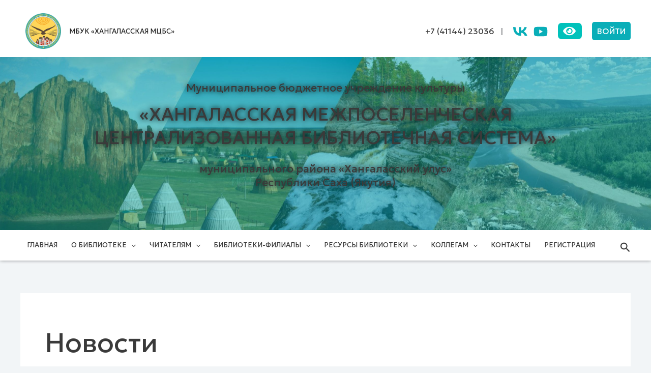

--- FILE ---
content_type: text/css
request_url: https://khangalas-lib.ru/wp-content/uploads/elementor/css/post-195.css?ver=1766448014
body_size: 2269
content:
.elementor-195 .elementor-element.elementor-element-ae036e6{--display:flex;--flex-direction:row;--container-widget-width:initial;--container-widget-height:100%;--container-widget-flex-grow:1;--container-widget-align-self:stretch;--flex-wrap-mobile:wrap;--gap:20px 20px;--row-gap:20px;--column-gap:20px;box-shadow:0px 0px 5px 0px rgba(0,0,0,0.5);--padding-top:30px;--padding-bottom:0px;--padding-left:0px;--padding-right:0px;}.elementor-195 .elementor-element.elementor-element-ae036e6:not(.elementor-motion-effects-element-type-background), .elementor-195 .elementor-element.elementor-element-ae036e6 > .elementor-motion-effects-container > .elementor-motion-effects-layer{background-color:#FFFFFF;}.elementor-195 .elementor-element.elementor-element-fb41f50{--display:flex;--flex-direction:column;--container-widget-width:100%;--container-widget-height:initial;--container-widget-flex-grow:0;--container-widget-align-self:initial;--flex-wrap-mobile:wrap;}.elementor-195 .elementor-element.elementor-element-fb41f50.e-con{--flex-grow:0;--flex-shrink:0;}.elementor-195 .elementor-element.elementor-element-f334d11{text-align:left;}.elementor-195 .elementor-element.elementor-element-b9ce2ac.ob-harakiri{writing-mode:inherit;}.elementor-195 .elementor-element.elementor-element-b9ce2ac.ob-harakiri .elementor-heading-title{writing-mode:inherit;}.elementor-195 .elementor-element.elementor-element-b9ce2ac.ob-harakiri div{writing-mode:inherit;}.elementor-195 .elementor-element.elementor-element-b9ce2ac .elementor-heading-title{font-size:16px;text-transform:uppercase;}.elementor-195 .elementor-element.elementor-element-b9ce2ac.ob-harakiri > div, .elementor-195 .elementor-element.elementor-element-b9ce2ac.ob-harakiri > h1, .elementor-195 .elementor-element.elementor-element-b9ce2ac.ob-harakiri > h2, .elementor-195 .elementor-element.elementor-element-b9ce2ac.ob-harakiri > h3, .elementor-195 .elementor-element.elementor-element-b9ce2ac.ob-harakiri > h4, .elementor-195 .elementor-element.elementor-element-b9ce2ac.ob-harakiri > h5, .elementor-195 .elementor-element.elementor-element-b9ce2ac.ob-harakiri > h6, .elementor-195 .elementor-element.elementor-element-b9ce2ac.ob-harakiri > p{transform:rotate(0deg);}.elementor-195 .elementor-element.elementor-element-b9ce2ac > div{text-indent:0px;mix-blend-mode:inherit;}.elementor-195 .elementor-element.elementor-element-d967eb6.ob-harakiri{writing-mode:inherit;}.elementor-195 .elementor-element.elementor-element-d967eb6.ob-harakiri .elementor-heading-title{writing-mode:inherit;}.elementor-195 .elementor-element.elementor-element-d967eb6.ob-harakiri div{writing-mode:inherit;}.elementor-195 .elementor-element.elementor-element-d967eb6 > .elementor-widget-container{margin:-10px 0px 0px 0px;padding:0px 0px 0px 0px;}.elementor-195 .elementor-element.elementor-element-d967eb6 .elementor-heading-title{font-size:14px;font-weight:400;color:#494949;}.elementor-195 .elementor-element.elementor-element-d967eb6.ob-harakiri > div, .elementor-195 .elementor-element.elementor-element-d967eb6.ob-harakiri > h1, .elementor-195 .elementor-element.elementor-element-d967eb6.ob-harakiri > h2, .elementor-195 .elementor-element.elementor-element-d967eb6.ob-harakiri > h3, .elementor-195 .elementor-element.elementor-element-d967eb6.ob-harakiri > h4, .elementor-195 .elementor-element.elementor-element-d967eb6.ob-harakiri > h5, .elementor-195 .elementor-element.elementor-element-d967eb6.ob-harakiri > h6, .elementor-195 .elementor-element.elementor-element-d967eb6.ob-harakiri > p{transform:rotate(0deg);}.elementor-195 .elementor-element.elementor-element-d967eb6 > div{text-indent:0px;mix-blend-mode:inherit;}.elementor-195 .elementor-element.elementor-element-e74a76f{--divider-border-style:solid;--divider-color:#E4E4E4;--divider-border-width:1px;}.elementor-195 .elementor-element.elementor-element-e74a76f > .elementor-widget-container{margin:0px 0px 0px 0px;padding:0px 0px 0px 0px;}.elementor-195 .elementor-element.elementor-element-e74a76f .elementor-divider-separator{width:85%;margin:0 auto;margin-left:0;}.elementor-195 .elementor-element.elementor-element-e74a76f .elementor-divider{text-align:left;padding-block-start:0px;padding-block-end:0px;}.elementor-195 .elementor-element.elementor-element-d6a6f14.ob-harakiri{writing-mode:inherit;}.elementor-195 .elementor-element.elementor-element-d6a6f14.ob-harakiri .elementor-heading-title{writing-mode:inherit;}.elementor-195 .elementor-element.elementor-element-d6a6f14.ob-harakiri div{writing-mode:inherit;}.elementor-195 .elementor-element.elementor-element-d6a6f14 > .elementor-widget-container{margin:-10px 0px 0px 0px;padding:0px 0px 0px 0px;}.elementor-195 .elementor-element.elementor-element-d6a6f14 .elementor-heading-title{font-size:12px;font-weight:400;color:#494949;}.elementor-195 .elementor-element.elementor-element-d6a6f14.ob-harakiri > div, .elementor-195 .elementor-element.elementor-element-d6a6f14.ob-harakiri > h1, .elementor-195 .elementor-element.elementor-element-d6a6f14.ob-harakiri > h2, .elementor-195 .elementor-element.elementor-element-d6a6f14.ob-harakiri > h3, .elementor-195 .elementor-element.elementor-element-d6a6f14.ob-harakiri > h4, .elementor-195 .elementor-element.elementor-element-d6a6f14.ob-harakiri > h5, .elementor-195 .elementor-element.elementor-element-d6a6f14.ob-harakiri > h6, .elementor-195 .elementor-element.elementor-element-d6a6f14.ob-harakiri > p{transform:rotate(0deg);}.elementor-195 .elementor-element.elementor-element-d6a6f14 > div{text-indent:0px;mix-blend-mode:inherit;}.elementor-195 .elementor-element.elementor-element-81f8c35 .elementor-repeater-item-0e1b95a.elementor-social-icon{background-color:#148FB8;}.elementor-195 .elementor-element.elementor-element-81f8c35{--grid-template-columns:repeat(3, auto);--icon-size:18px;--grid-column-gap:5px;--grid-row-gap:0px;}.elementor-195 .elementor-element.elementor-element-81f8c35 .elementor-widget-container{text-align:left;}.elementor-195 .elementor-element.elementor-element-e7c4296{--display:flex;--flex-direction:column;--container-widget-width:100%;--container-widget-height:initial;--container-widget-flex-grow:0;--container-widget-align-self:initial;--flex-wrap-mobile:wrap;}.elementor-195 .elementor-element.elementor-element-eb5abd8.ob-harakiri{writing-mode:inherit;}.elementor-195 .elementor-element.elementor-element-eb5abd8.ob-harakiri .elementor-heading-title{writing-mode:inherit;}.elementor-195 .elementor-element.elementor-element-eb5abd8.ob-harakiri div{writing-mode:inherit;}.elementor-195 .elementor-element.elementor-element-eb5abd8 .elementor-heading-title{font-size:16px;text-transform:uppercase;}.elementor-195 .elementor-element.elementor-element-eb5abd8.ob-harakiri > div, .elementor-195 .elementor-element.elementor-element-eb5abd8.ob-harakiri > h1, .elementor-195 .elementor-element.elementor-element-eb5abd8.ob-harakiri > h2, .elementor-195 .elementor-element.elementor-element-eb5abd8.ob-harakiri > h3, .elementor-195 .elementor-element.elementor-element-eb5abd8.ob-harakiri > h4, .elementor-195 .elementor-element.elementor-element-eb5abd8.ob-harakiri > h5, .elementor-195 .elementor-element.elementor-element-eb5abd8.ob-harakiri > h6, .elementor-195 .elementor-element.elementor-element-eb5abd8.ob-harakiri > p{transform:rotate(0deg);}.elementor-195 .elementor-element.elementor-element-eb5abd8 > div{text-indent:0px;mix-blend-mode:inherit;}.elementor-195 .elementor-element.elementor-element-361e636 > .elementor-widget-container{margin:0px 0px 0px -5px;padding:0px 0px 0px 0px;}.elementor-195 .elementor-element.elementor-element-361e636 .elementor-icon-list-icon i{transition:color 0.3s;}.elementor-195 .elementor-element.elementor-element-361e636 .elementor-icon-list-icon svg{transition:fill 0.3s;}.elementor-195 .elementor-element.elementor-element-361e636{--e-icon-list-icon-size:0px;--icon-vertical-offset:0px;}.elementor-195 .elementor-element.elementor-element-361e636 .elementor-icon-list-icon{padding-inline-end:0px;}.elementor-195 .elementor-element.elementor-element-361e636 .elementor-icon-list-item > .elementor-icon-list-text, .elementor-195 .elementor-element.elementor-element-361e636 .elementor-icon-list-item > a{font-size:15px;}.elementor-195 .elementor-element.elementor-element-361e636 .elementor-icon-list-item:hover .elementor-icon-list-text{color:#09AEB8;}.elementor-195 .elementor-element.elementor-element-361e636 .elementor-icon-list-text{transition:color 0.3s;}.elementor-195 .elementor-element.elementor-element-d3dda4e{--display:flex;--flex-direction:column;--container-widget-width:100%;--container-widget-height:initial;--container-widget-flex-grow:0;--container-widget-align-self:initial;--flex-wrap-mobile:wrap;--justify-content:flex-start;}.elementor-195 .elementor-element.elementor-element-c037528.ob-harakiri{writing-mode:inherit;}.elementor-195 .elementor-element.elementor-element-c037528.ob-harakiri .elementor-heading-title{writing-mode:inherit;}.elementor-195 .elementor-element.elementor-element-c037528.ob-harakiri div{writing-mode:inherit;}.elementor-195 .elementor-element.elementor-element-c037528 .elementor-heading-title{font-size:16px;text-transform:uppercase;}.elementor-195 .elementor-element.elementor-element-c037528.ob-harakiri > div, .elementor-195 .elementor-element.elementor-element-c037528.ob-harakiri > h1, .elementor-195 .elementor-element.elementor-element-c037528.ob-harakiri > h2, .elementor-195 .elementor-element.elementor-element-c037528.ob-harakiri > h3, .elementor-195 .elementor-element.elementor-element-c037528.ob-harakiri > h4, .elementor-195 .elementor-element.elementor-element-c037528.ob-harakiri > h5, .elementor-195 .elementor-element.elementor-element-c037528.ob-harakiri > h6, .elementor-195 .elementor-element.elementor-element-c037528.ob-harakiri > p{transform:rotate(0deg);}.elementor-195 .elementor-element.elementor-element-c037528 > div{text-indent:0px;mix-blend-mode:inherit;}.elementor-195 .elementor-element.elementor-element-04fcfb3 > .elementor-widget-container{margin:0px 0px 0px -5px;padding:0px 0px 0px 0px;}.elementor-195 .elementor-element.elementor-element-04fcfb3 .elementor-icon-list-icon i{transition:color 0.3s;}.elementor-195 .elementor-element.elementor-element-04fcfb3 .elementor-icon-list-icon svg{transition:fill 0.3s;}.elementor-195 .elementor-element.elementor-element-04fcfb3{--e-icon-list-icon-size:0px;--icon-vertical-offset:0px;}.elementor-195 .elementor-element.elementor-element-04fcfb3 .elementor-icon-list-icon{padding-inline-end:0px;}.elementor-195 .elementor-element.elementor-element-04fcfb3 .elementor-icon-list-item > .elementor-icon-list-text, .elementor-195 .elementor-element.elementor-element-04fcfb3 .elementor-icon-list-item > a{font-size:15px;}.elementor-195 .elementor-element.elementor-element-04fcfb3 .elementor-icon-list-item:hover .elementor-icon-list-text{color:#09AEB8;}.elementor-195 .elementor-element.elementor-element-04fcfb3 .elementor-icon-list-text{transition:color 0.3s;}.elementor-195 .elementor-element.elementor-element-4958ea5{--display:flex;--flex-direction:column;--container-widget-width:100%;--container-widget-height:initial;--container-widget-flex-grow:0;--container-widget-align-self:initial;--flex-wrap-mobile:wrap;--margin-top:0px;--margin-bottom:0px;--margin-left:0px;--margin-right:0px;--padding-top:0px;--padding-bottom:0px;--padding-left:0px;--padding-right:0px;}.elementor-195 .elementor-element.elementor-element-4958ea5:not(.elementor-motion-effects-element-type-background), .elementor-195 .elementor-element.elementor-element-4958ea5 > .elementor-motion-effects-container > .elementor-motion-effects-layer{background-color:#FFFFFF;}.elementor-195 .elementor-element.elementor-element-a68aa45{--display:flex;}.elementor-195 .elementor-element.elementor-element-ad55c48{--divider-border-style:solid;--divider-color:#E4E4E4;--divider-border-width:1px;}.elementor-195 .elementor-element.elementor-element-ad55c48 .elementor-divider-separator{width:100%;}.elementor-195 .elementor-element.elementor-element-ad55c48 .elementor-divider{padding-block-start:0px;padding-block-end:0px;}.elementor-195 .elementor-element.elementor-element-3008d71{--display:flex;--flex-direction:row;--container-widget-width:initial;--container-widget-height:100%;--container-widget-flex-grow:1;--container-widget-align-self:stretch;--flex-wrap-mobile:wrap;--justify-content:space-evenly;--gap:0px 0px;--row-gap:0px;--column-gap:0px;--padding-top:0px;--padding-bottom:0px;--padding-left:0px;--padding-right:0px;}.elementor-195 .elementor-element.elementor-element-3008d71:not(.elementor-motion-effects-element-type-background), .elementor-195 .elementor-element.elementor-element-3008d71 > .elementor-motion-effects-container > .elementor-motion-effects-layer{background-color:#FFFFFF;}.elementor-195 .elementor-element.elementor-element-f69e2dd{--display:flex;--flex-direction:column;--container-widget-width:100%;--container-widget-height:initial;--container-widget-flex-grow:0;--container-widget-align-self:initial;--flex-wrap-mobile:wrap;--margin-top:0px;--margin-bottom:0px;--margin-left:0px;--margin-right:0px;--padding-top:0px;--padding-bottom:0px;--padding-left:0px;--padding-right:0px;}.elementor-195 .elementor-element.elementor-element-f69e2dd.e-con{--align-self:center;--flex-grow:0;--flex-shrink:0;}.elementor-195 .elementor-element.elementor-element-46b423b > .elementor-widget-container{margin:0px 0px 0px 0px;padding:0px 0px 0px 5px;}.elementor-195 .elementor-element.elementor-element-46b423b.elementor-element{--align-self:flex-start;--order:-99999 /* order start hack */;}.elementor-195 .elementor-element.elementor-element-46b423b .elementor-icon-list-items:not(.elementor-inline-items) .elementor-icon-list-item:not(:last-child){padding-block-end:calc(0px/2);}.elementor-195 .elementor-element.elementor-element-46b423b .elementor-icon-list-items:not(.elementor-inline-items) .elementor-icon-list-item:not(:first-child){margin-block-start:calc(0px/2);}.elementor-195 .elementor-element.elementor-element-46b423b .elementor-icon-list-items.elementor-inline-items .elementor-icon-list-item{margin-inline:calc(0px/2);}.elementor-195 .elementor-element.elementor-element-46b423b .elementor-icon-list-items.elementor-inline-items{margin-inline:calc(-0px/2);}.elementor-195 .elementor-element.elementor-element-46b423b .elementor-icon-list-items.elementor-inline-items .elementor-icon-list-item:after{inset-inline-end:calc(-0px/2);}.elementor-195 .elementor-element.elementor-element-46b423b .elementor-icon-list-icon i{transition:color 0.3s;}.elementor-195 .elementor-element.elementor-element-46b423b .elementor-icon-list-icon svg{transition:fill 0.3s;}.elementor-195 .elementor-element.elementor-element-46b423b{--e-icon-list-icon-size:0px;--e-icon-list-icon-align:left;--e-icon-list-icon-margin:0 calc(var(--e-icon-list-icon-size, 1em) * 0.25) 0 0;--icon-vertical-align:flex-start;--icon-vertical-offset:0px;}.elementor-195 .elementor-element.elementor-element-46b423b .elementor-icon-list-icon{padding-inline-end:0px;}.elementor-195 .elementor-element.elementor-element-46b423b .elementor-icon-list-item > .elementor-icon-list-text, .elementor-195 .elementor-element.elementor-element-46b423b .elementor-icon-list-item > a{font-size:16px;font-weight:400;}.elementor-195 .elementor-element.elementor-element-46b423b .elementor-icon-list-text{color:#494949;transition:color 0.3s;}.elementor-195 .elementor-element.elementor-element-46b423b .elementor-icon-list-item:hover .elementor-icon-list-text{color:#09AEB8;}.elementor-195 .elementor-element.elementor-element-876ae99{--display:flex;--flex-direction:column;--container-widget-width:100%;--container-widget-height:initial;--container-widget-flex-grow:0;--container-widget-align-self:initial;--flex-wrap-mobile:wrap;--margin-top:0px;--margin-bottom:0px;--margin-left:0px;--margin-right:0px;--padding-top:0px;--padding-bottom:0px;--padding-left:0px;--padding-right:0px;}.elementor-195 .elementor-element.elementor-element-876ae99.e-con{--align-self:center;--flex-grow:0;--flex-shrink:0;}.elementor-195 .elementor-element.elementor-element-6f29c40 .elementor-icon-list-icon i{transition:color 0.3s;}.elementor-195 .elementor-element.elementor-element-6f29c40 .elementor-icon-list-icon svg{transition:fill 0.3s;}.elementor-195 .elementor-element.elementor-element-6f29c40{--e-icon-list-icon-size:0px;--e-icon-list-icon-align:right;--e-icon-list-icon-margin:0 0 0 calc(var(--e-icon-list-icon-size, 1em) * 0.25);--icon-vertical-align:flex-end;--icon-vertical-offset:0px;}.elementor-195 .elementor-element.elementor-element-6f29c40 .elementor-icon-list-item > .elementor-icon-list-text, .elementor-195 .elementor-element.elementor-element-6f29c40 .elementor-icon-list-item > a{font-size:16px;font-weight:400;}.elementor-195 .elementor-element.elementor-element-6f29c40 .elementor-icon-list-text{color:#494949;transition:color 0.3s;}.elementor-195 .elementor-element.elementor-element-6f29c40 .elementor-icon-list-item:hover .elementor-icon-list-text{color:#09AEB8;}.elementor-195 .elementor-element.elementor-element-aa54d5d{--display:flex;--flex-direction:column;--container-widget-width:100%;--container-widget-height:initial;--container-widget-flex-grow:0;--container-widget-align-self:initial;--flex-wrap-mobile:wrap;--margin-top:0px;--margin-bottom:0px;--margin-left:0px;--margin-right:0px;--padding-top:0px;--padding-bottom:0px;--padding-left:0px;--padding-right:0px;}.elementor-195 .elementor-element.elementor-element-aa54d5d.e-con{--align-self:center;--flex-grow:0;--flex-shrink:0;}.elementor-195 .elementor-element.elementor-element-49aae89 .elementor-icon-list-icon i{transition:color 0.3s;}.elementor-195 .elementor-element.elementor-element-49aae89 .elementor-icon-list-icon svg{transition:fill 0.3s;}.elementor-195 .elementor-element.elementor-element-49aae89{--e-icon-list-icon-size:0px;--e-icon-list-icon-align:right;--e-icon-list-icon-margin:0 0 0 calc(var(--e-icon-list-icon-size, 1em) * 0.25);--icon-vertical-align:flex-end;--icon-vertical-offset:0px;}.elementor-195 .elementor-element.elementor-element-49aae89 .elementor-icon-list-item > .elementor-icon-list-text, .elementor-195 .elementor-element.elementor-element-49aae89 .elementor-icon-list-item > a{font-size:16px;font-weight:400;}.elementor-195 .elementor-element.elementor-element-49aae89 .elementor-icon-list-text{color:#494949;transition:color 0.3s;}.elementor-195 .elementor-element.elementor-element-49aae89 .elementor-icon-list-item:hover .elementor-icon-list-text{color:#09AEB8;}.elementor-195 .elementor-element.elementor-element-78c5dec{--display:flex;--flex-direction:column;--container-widget-width:100%;--container-widget-height:initial;--container-widget-flex-grow:0;--container-widget-align-self:initial;--flex-wrap-mobile:wrap;--margin-top:0px;--margin-bottom:0px;--margin-left:0px;--margin-right:0px;}.elementor-195 .elementor-element.elementor-element-78c5dec.e-con{--align-self:center;--order:99999 /* order end hack */;}.elementor-195 .elementor-element.elementor-element-98c4811 > .elementor-widget-container{margin:0px 0px 0px 0px;padding:0px 0px 0px 0px;}.elementor-195 .elementor-element.elementor-element-98c4811.elementor-element{--align-self:flex-end;}.elementor-195 .elementor-element.elementor-element-8b650c6{--display:flex;--flex-direction:column;--container-widget-width:100%;--container-widget-height:initial;--container-widget-flex-grow:0;--container-widget-align-self:initial;--flex-wrap-mobile:wrap;--margin-top:0px;--margin-bottom:0px;--margin-left:0px;--margin-right:0px;--padding-top:0px;--padding-bottom:0px;--padding-left:0px;--padding-right:0px;}.elementor-195 .elementor-element.elementor-element-8b650c6:not(.elementor-motion-effects-element-type-background), .elementor-195 .elementor-element.elementor-element-8b650c6 > .elementor-motion-effects-container > .elementor-motion-effects-layer{background-color:#FFFFFF;}.elementor-195 .elementor-element.elementor-element-a52ea65{--display:flex;}.elementor-195 .elementor-element.elementor-element-96b6817{--divider-border-style:solid;--divider-color:#E4E4E4;--divider-border-width:1px;}.elementor-195 .elementor-element.elementor-element-96b6817 .elementor-divider-separator{width:100%;}.elementor-195 .elementor-element.elementor-element-96b6817 .elementor-divider{padding-block-start:0px;padding-block-end:0px;}.elementor-195 .elementor-element.elementor-element-72b292e{--display:flex;--flex-direction:row;--container-widget-width:initial;--container-widget-height:100%;--container-widget-flex-grow:1;--container-widget-align-self:stretch;--flex-wrap-mobile:wrap;--justify-content:space-evenly;--gap:0px 0px;--row-gap:0px;--column-gap:0px;--padding-top:0px;--padding-bottom:30px;--padding-left:0px;--padding-right:0px;}.elementor-195 .elementor-element.elementor-element-72b292e:not(.elementor-motion-effects-element-type-background), .elementor-195 .elementor-element.elementor-element-72b292e > .elementor-motion-effects-container > .elementor-motion-effects-layer{background-color:#FFFFFF;}.elementor-195 .elementor-element.elementor-element-db735b0{--display:flex;--flex-direction:column;--container-widget-width:100%;--container-widget-height:initial;--container-widget-flex-grow:0;--container-widget-align-self:initial;--flex-wrap-mobile:wrap;}.elementor-195 .elementor-element.elementor-element-abda6a0{--display:flex;--flex-direction:column;--container-widget-width:100%;--container-widget-height:initial;--container-widget-flex-grow:0;--container-widget-align-self:initial;--flex-wrap-mobile:wrap;}.elementor-195 .elementor-element.elementor-element-ab10b41 .elementor-icon-list-icon i{transition:color 0.3s;}.elementor-195 .elementor-element.elementor-element-ab10b41 .elementor-icon-list-icon svg{transition:fill 0.3s;}.elementor-195 .elementor-element.elementor-element-ab10b41{--e-icon-list-icon-size:0px;--e-icon-list-icon-align:right;--e-icon-list-icon-margin:0 0 0 calc(var(--e-icon-list-icon-size, 1em) * 0.25);--icon-vertical-align:flex-end;--icon-vertical-offset:0px;}.elementor-195 .elementor-element.elementor-element-ab10b41 .elementor-icon-list-item > .elementor-icon-list-text, .elementor-195 .elementor-element.elementor-element-ab10b41 .elementor-icon-list-item > a{font-size:12px;font-weight:400;}.elementor-195 .elementor-element.elementor-element-ab10b41 .elementor-icon-list-text{color:#A2A2A2;transition:color 0.3s;}.elementor-195 .elementor-element.elementor-element-ab10b41 .elementor-icon-list-item:hover .elementor-icon-list-text{color:#09AEB8;}.elementor-195 .elementor-element.elementor-element-5c284d1 .elementor-icon-list-icon i{transition:color 0.3s;}.elementor-195 .elementor-element.elementor-element-5c284d1 .elementor-icon-list-icon svg{transition:fill 0.3s;}.elementor-195 .elementor-element.elementor-element-5c284d1{--e-icon-list-icon-size:0px;--e-icon-list-icon-align:right;--e-icon-list-icon-margin:0 0 0 calc(var(--e-icon-list-icon-size, 1em) * 0.25);--icon-vertical-align:flex-end;--icon-vertical-offset:0px;}.elementor-195 .elementor-element.elementor-element-5c284d1 .elementor-icon-list-item > .elementor-icon-list-text, .elementor-195 .elementor-element.elementor-element-5c284d1 .elementor-icon-list-item > a{font-size:8px;font-weight:400;text-transform:uppercase;}.elementor-195 .elementor-element.elementor-element-5c284d1 .elementor-icon-list-text{color:#A2A2A2;transition:color 0.3s;}.elementor-195 .elementor-element.elementor-element-5c284d1 .elementor-icon-list-item:hover .elementor-icon-list-text{color:#09AEB8;}html, body{overflow-x:auto;}:root{--page-title-display:none;}@media(min-width:768px){.elementor-195 .elementor-element.elementor-element-fb41f50{--width:45%;}.elementor-195 .elementor-element.elementor-element-e7c4296{--width:33%;}.elementor-195 .elementor-element.elementor-element-d3dda4e{--width:33%;}.elementor-195 .elementor-element.elementor-element-f69e2dd{--width:15%;}.elementor-195 .elementor-element.elementor-element-876ae99{--width:11%;}.elementor-195 .elementor-element.elementor-element-aa54d5d{--width:20.836%;}.elementor-195 .elementor-element.elementor-element-db735b0{--width:50%;}.elementor-195 .elementor-element.elementor-element-abda6a0{--width:50%;}}@media(max-width:1024px) and (min-width:768px){.elementor-195 .elementor-element.elementor-element-f69e2dd{--width:160.641px;}.elementor-195 .elementor-element.elementor-element-876ae99{--width:114.625px;}.elementor-195 .elementor-element.elementor-element-aa54d5d{--width:202.109px;}}@media(max-width:767px){.elementor-195 .elementor-element.elementor-element-f334d11{text-align:center;}.elementor-195 .elementor-element.elementor-element-b9ce2ac{text-align:center;}.elementor-195 .elementor-element.elementor-element-d967eb6{text-align:center;}.elementor-195 .elementor-element.elementor-element-d6a6f14{text-align:center;}.elementor-195 .elementor-element.elementor-element-81f8c35 .elementor-widget-container{text-align:center;}.elementor-195 .elementor-element.elementor-element-eb5abd8{text-align:center;}.elementor-195 .elementor-element.elementor-element-c037528{text-align:center;}.elementor-195 .elementor-element.elementor-element-f69e2dd{--flex-direction:row;--container-widget-width:initial;--container-widget-height:100%;--container-widget-flex-grow:1;--container-widget-align-self:stretch;--flex-wrap-mobile:wrap;--justify-content:center;}.elementor-195 .elementor-element.elementor-element-46b423b > .elementor-widget-container{padding:0px 0px 0px 0px;}.elementor-195 .elementor-element.elementor-element-876ae99{--flex-direction:row;--container-widget-width:initial;--container-widget-height:100%;--container-widget-flex-grow:1;--container-widget-align-self:stretch;--flex-wrap-mobile:wrap;--justify-content:center;}.elementor-195 .elementor-element.elementor-element-6f29c40 > .elementor-widget-container{margin:0px 0px 0px 0px;padding:0px 0px 0px 0px;}.elementor-195 .elementor-element.elementor-element-aa54d5d{--flex-direction:row;--container-widget-width:initial;--container-widget-height:100%;--container-widget-flex-grow:1;--container-widget-align-self:stretch;--flex-wrap-mobile:wrap;--justify-content:center;}.elementor-195 .elementor-element.elementor-element-49aae89 > .elementor-widget-container{margin:0px 0px 0px 0px;padding:0px 0px 0px 0px;}.elementor-195 .elementor-element.elementor-element-78c5dec{--flex-direction:row;--container-widget-width:initial;--container-widget-height:100%;--container-widget-flex-grow:1;--container-widget-align-self:stretch;--flex-wrap-mobile:wrap;--justify-content:center;}.elementor-195 .elementor-element.elementor-element-d1d6e40.elementor-element{--align-self:center;}.elementor-195 .elementor-element.elementor-element-ab10b41 > .elementor-widget-container{padding:0px 0px 0px 0px;}.elementor-195 .elementor-element.elementor-element-5c284d1 > .elementor-widget-container{padding:0px 0px 0px 0px;}}

--- FILE ---
content_type: text/css
request_url: https://khangalas-lib.ru/wp-content/uploads/so-css/so-css-astra.css?ver=1719125041
body_size: 1820
content:
.bvi-shortcode {
  font-size: 11px;
  border-radius: 7px;
}

.bdpgridbox-main * {
  font-size: 24px;
}

.bdp-post-meta {
  margin-bottom: -10px;
  margin-top: -10px;
  margin-left: -5px;
}

.bdp-post-meta span.bdp-post-meta-innr {
  font-style: normal;
  font-weight: 300;
}

.bdp-post-title a {
  font-size: 18px;
  font-weight: 400;
}

.single .entry-header .post-thumb img {
  display: none;
}

.attachment-medium_large.size-medium_large.wp-post-image {
  box-shadow: 0px 1px 2px 0px;
}

.bdpgridbox-main.bdp-design-1 .bdp-post-short-content {
  font-size: 15px;
  font-weight: 400;
  text-align: justify;
}

.bdp-post-image-bg img {
  border-radius: 5px;
  box-shadow: 0px 1px 2px 0px;
}

.site-title a {
  font-weight: 400;
}

.ast-related-post-excerpt.entry-content.clear {
  text-align: justify;
  padding-bottom: 0px;
  margin-bottom: 0px;
}

.bdp-post-short-content {
  font-size: 14px;
  text-align: justify;
}

.bdp-readmorebtn {
  background-color: #09aeb8;
  color: #ffffff;
  border-width: 0px;
  border-radius: 10px;
  font-size: 12px;
  margin-bottom: 7px;
}

.bdp-post-list.bdp-clearfix {
  border-bottom-width: 1px;
  border-bottom-color: #c4c4c4;
  border-bottom-style: solid;
  padding: 5px;
}

.bdp-medium-6 bdp-columns {
  width: 280px;
}

#tribe-events-events-bar-keyword.tribe-common-form-control-text__input.tribe-events-c-search__input {
  font-family: geologica;
}

.tribe-common--breakpoint-medium.tribe-events .tribe-common-c-btn.tribe-events-c-search__button {
  font-family: geologica;
  font-weight: 400;
  background-color: #09AEB8;
}

.tribe-events .tribe-events-c-view-selector__list-item-text {
  font-family: geologica;
}

.tribe-events-c-top-bar__datepicker-desktop.tribe-common-a11y-hidden {
  font-family: geologica;
  font-size: 75%;
}

.tribe-events .tribe-events-c-messages__message {
  font-family: geologica;
}

.day {
  font-family: geologica;
}

.tribe-events-calendar-list__event.tribe-common-g-row.tribe-common-g-row--gutters.post-18738.tribe_events.type-tribe_events.status-publish.has-post-thumbnail.hentry.ast-grid-common-col.ast-full-width.ast-article-post {
  font-family: geologica;
}

.tribe-events-calendar-list__event-datetime-wrapper.tribe-common-b2 {
  font-family: geologica;
}

.tribe-events .tribe-events-calendar-list__event-title {
  font-family: geologica;
  font-weight: 600;
}

.tribe-events .tribe-events-calendar-list__event-header>:last-child {
  font-family: geologica;
}

.tribe-common--breakpoint-medium.tribe-events .tribe-events-calendar-list__event-description {
  font-family: geologica;
}

.tribe-events .tribe-events-calendar-list__event-date-tag-weekday {
  font-family: geologica;
}

.tribe-events-calendar-list__event-date-tag-daynum.tribe-common-h5.tribe-common-h4--min-medium {
  font-family: geologica;
}

.tribe-events .tribe-events-calendar-list__month-separator-text {
  font-family: geologica;
}

.tribe-common--breakpoint-medium.tribe-events .tribe-events-calendar-list__event {
  padding: 20px;
}

.tribe-events-c-nav__prev tribe-common-b2 tribe-common-b1--min-medium {
  font-family: geologica;
}

.tribe-common-c-btn-border.tribe-events-c-subscribe-dropdown__button {
  visibility: hidden;
}

.tribe-common-c-btn-border-small tribe-events-c-top-bar__today-button tribe-common-a11y-hidden {
  font-family: geologica;
}

.tribe-common--breakpoint-medium.tribe-events .tribe-events-calendar-month__header-column-title-desktop {
  font-family: geologica;
  text-align: center;
}

.tribe-events .tribe-events-calendar-month__day-date {
  font-family: geologica;
  text-align: center;
  font-weight: 600;
}

.tribe-events .tribe-events-calendar-month__calendar-event-datetime {
  font-family: geologica;
}

.tribe-events .tribe-events-calendar-month__calendar-event-title {
  font-family: geologica;
}

.tribe-events.tribe-common--breakpoint-medium a[href^=http] {
  font-family: geologica;
}

.tribe-events .tribe-events-calendar-month__multiday-event-hidden {
  font-family: geologica;
}

.tribe-events-back a {
  text-transform: uppercase;
  font-family: geologica;
  font-weight: 300;
}

.tribe-events-back {
  margin-bottom: 10px;
}

.tribe-events-single-event-title {
  font-weight: 400;
  font-family: geologica;
  font-size: 25px;
}

.tribe-events-schedule.tribe-clearfix {
  margin-top: 5px;
  margin-bottom: 10px;
}

#post-18738.post-18738.tribe_events.type-tribe_events.status-publish.hentry.ast-article-single {
  padding: 30px;
}

/*.tribe-events.tribe-common {
  height: 0px;
}*/

.tribe-events-content p:last-child {
  font-family: geologica;
}

.tribe-events-event-meta dd {
  font-family: geologica;
}

.tribe-event-date-start {
  font-family: geologica;
}

.tribe-events-nav-next {
  font-family: geologica;
}

.tribe-events-c-nav__next tribe-common-b2 tribe-common-b1--min-medium {
  font-family: geologica;
}

.tribe-events .tribe-events-calendar-day__type-separator-text {
  font-family: geologica;
}

.tribe-common--breakpoint-medium.tribe-events .tribe-events-calendar-day__event-description {
  font-family: geologica;
}

.tribe-events-calendar-day__event-description.tribe-common-b2.tribe-common-a11y-hidden {
  font-family: geologica;
}

.tribe-events-single>.tribe_events {
  padding: 30px;
}

.tribe-event-time {
  font-family: geologica;
}

.tribe-events-single .tribe-events-sub-nav .tribe-events-nav-previous a {
  font-family: geologica;
}

.tribe-events-c-subscribe-dropdown__container {
  height: 0px;
}

.tribe-events-widget-events-list__view-more.tribe-common-b1.tribe-common-b2--min-medium {
  text-align: right;
}

.tribe-events-event-image img {
  width: 50%;
}

.tribe-events-widget-events-list__event-title-link.tribe-common-anchor-thin {
  font-weight: 400;
}

.wpforms-container .wpforms-field-label {
  font-weight: 400;
}

.wpforms-container input.wpforms-field-large {
  font-weight: 400;
}

#masthead.site-header.header-main-layout-1.ast-primary-menu-enabled.ast-logo-title-inline.ast-hide-custom-menu-mobile.ast-builder-menu-toggle-icon.ast-mobile-header-inline {
  box-shadow: 0px 0.1px 7px 0px;
}

.bdp-post-slider.bdp-design-1 .bdp-post-image-bg {
  border-radius: 7px;
}

.bdp-post-slider.bdp-design-1 .bdp-post-overlay {
  padding-bottom: 5px;
  border-radius: 11px;
}

.bdp-post-image-bg {
  border-radius: 7px;
}

.bdp-post-slider * {
  border-radius: 7px;
}

.ecsb-eps-search-panel {
  font-weight: 400;
}

#ecsb-eps-widget .ecsb-eps-search-button {
  color: rgb(255, 255, 255);
  box-shadow: 0 0 0 1px rgba(0, 0, 0, 0.23);
  background-color: rgb(9, 174, 184);
  font-weight: 400;
}

#ecsb-eps-widget .ecsb-eps-search-button {
  font-weight: 400;
}

.ecsb-eps-search-in-content-checkbox-for-search-panel > span {
  color: rgb(9, 174, 184);
}

#ecsb-eps-widget .b-input {
  border-color: rgb(9, 174, 184);
}

.searchPills > li:nth-of-type(1) > a {
  color: rgb(9, 174, 184);
}

.searchPills > li:nth-of-type(2) > a {
  color: rgb(9, 174, 184);
}

.searchPills > li:nth-of-type(3) > a {
  color: rgb(9, 174, 184);
}

.searchPills > li:nth-of-type(4) > a {
  color: rgb(9, 174, 184);
}

.bdp-post-grid-main.bdp-design-1 .bdp-post-grid-content {
  background-color: #f2f2f2;
}

#bdp-ticker-1.bdp-ticker-wrp.bdp-clearfix {
  border-radius: 5px;
}

.bdp-post-title {
  font-size: 18px;
}

.rt-holder .entry-title a {
  font-size: 18px;
}

.rt-tpg-container .rt-holder .tpg-excerpt {
  font-size: 14px;
}

.entry-content {
  text-align: justify;
}

.bvi-svg-eye {
  margin-right: -4px;
}

.single .post-navigation a {
  text-transform: uppercase;
}
.um-20947.um {
    padding: 10px 30px 10px 20px;
}
.um-20948.um {
    padding: 10px 30px 10px 20px;
}

.um-half {
    width: 100%;
    margin: 10px 0;
}

--- FILE ---
content_type: text/css
request_url: https://khangalas-lib.ru/wp-content/uploads/elementor/css/post-20268.css?ver=1766448014
body_size: 765
content:
.elementor-20268 .elementor-element.elementor-element-6691418{--display:flex;--flex-direction:row;--container-widget-width:initial;--container-widget-height:100%;--container-widget-flex-grow:1;--container-widget-align-self:stretch;--flex-wrap-mobile:wrap;--gap:0px 0px;--row-gap:0px;--column-gap:0px;}.elementor-20268 .elementor-element.elementor-element-6691418:not(.elementor-motion-effects-element-type-background), .elementor-20268 .elementor-element.elementor-element-6691418 > .elementor-motion-effects-container > .elementor-motion-effects-layer{background-color:#02010100;}.elementor-20268 .elementor-element.elementor-element-083b048{--display:flex;}.elementor-20268 .elementor-element.elementor-element-1d61e0f{--spacer-size:7px;}.elementor-20268 .elementor-element.elementor-element-63181b3.ob-harakiri{writing-mode:inherit;}.elementor-20268 .elementor-element.elementor-element-63181b3.ob-harakiri .elementor-heading-title{writing-mode:inherit;}.elementor-20268 .elementor-element.elementor-element-63181b3.ob-harakiri div{writing-mode:inherit;}.elementor-20268 .elementor-element.elementor-element-63181b3{text-align:center;}.elementor-20268 .elementor-element.elementor-element-63181b3 .elementor-heading-title{font-size:21px;font-weight:400;text-shadow:0px 0px 11px #000000;color:#FFFFFF;}.elementor-20268 .elementor-element.elementor-element-63181b3.ob-harakiri > div, .elementor-20268 .elementor-element.elementor-element-63181b3.ob-harakiri > h1, .elementor-20268 .elementor-element.elementor-element-63181b3.ob-harakiri > h2, .elementor-20268 .elementor-element.elementor-element-63181b3.ob-harakiri > h3, .elementor-20268 .elementor-element.elementor-element-63181b3.ob-harakiri > h4, .elementor-20268 .elementor-element.elementor-element-63181b3.ob-harakiri > h5, .elementor-20268 .elementor-element.elementor-element-63181b3.ob-harakiri > h6, .elementor-20268 .elementor-element.elementor-element-63181b3.ob-harakiri > p{transform:rotate(0deg);}.elementor-20268 .elementor-element.elementor-element-63181b3 > div{text-indent:0px;mix-blend-mode:inherit;}.elementor-20268 .elementor-element.elementor-element-8c5b8a6{--divider-border-style:solid;--divider-color:#E0E0E0;--divider-border-width:1px;}.elementor-20268 .elementor-element.elementor-element-8c5b8a6 .elementor-divider-separator{width:50%;margin:0 auto;margin-center:0;}.elementor-20268 .elementor-element.elementor-element-8c5b8a6 .elementor-divider{text-align:center;padding-block-start:0px;padding-block-end:0px;}.elementor-20268 .elementor-element.elementor-element-06daaec.ob-harakiri{writing-mode:inherit;}.elementor-20268 .elementor-element.elementor-element-06daaec.ob-harakiri .elementor-heading-title{writing-mode:inherit;}.elementor-20268 .elementor-element.elementor-element-06daaec.ob-harakiri div{writing-mode:inherit;}.elementor-20268 .elementor-element.elementor-element-06daaec{text-align:center;}.elementor-20268 .elementor-element.elementor-element-06daaec .elementor-heading-title{font-size:36px;text-transform:uppercase;text-shadow:0px 0px 11px #000000;color:#FFFFFF;}.elementor-20268 .elementor-element.elementor-element-06daaec.ob-harakiri > div, .elementor-20268 .elementor-element.elementor-element-06daaec.ob-harakiri > h1, .elementor-20268 .elementor-element.elementor-element-06daaec.ob-harakiri > h2, .elementor-20268 .elementor-element.elementor-element-06daaec.ob-harakiri > h3, .elementor-20268 .elementor-element.elementor-element-06daaec.ob-harakiri > h4, .elementor-20268 .elementor-element.elementor-element-06daaec.ob-harakiri > h5, .elementor-20268 .elementor-element.elementor-element-06daaec.ob-harakiri > h6, .elementor-20268 .elementor-element.elementor-element-06daaec.ob-harakiri > p{transform:rotate(0deg);}.elementor-20268 .elementor-element.elementor-element-06daaec > div{text-indent:0px;mix-blend-mode:inherit;}.elementor-20268 .elementor-element.elementor-element-36dd108{--divider-border-style:solid;--divider-color:#E0E0E0;--divider-border-width:1px;}.elementor-20268 .elementor-element.elementor-element-36dd108 .elementor-divider-separator{width:75%;margin:0 auto;margin-center:0;}.elementor-20268 .elementor-element.elementor-element-36dd108 .elementor-divider{text-align:center;padding-block-start:0px;padding-block-end:0px;}.elementor-20268 .elementor-element.elementor-element-03cbc33.ob-harakiri{writing-mode:inherit;}.elementor-20268 .elementor-element.elementor-element-03cbc33.ob-harakiri .elementor-heading-title{writing-mode:inherit;}.elementor-20268 .elementor-element.elementor-element-03cbc33.ob-harakiri div{writing-mode:inherit;}.elementor-20268 .elementor-element.elementor-element-03cbc33{text-align:center;}.elementor-20268 .elementor-element.elementor-element-03cbc33 .elementor-heading-title{font-size:21px;font-weight:400;text-shadow:0px 0px 11px #000000;color:#FFFFFF;}.elementor-20268 .elementor-element.elementor-element-03cbc33.ob-harakiri > div, .elementor-20268 .elementor-element.elementor-element-03cbc33.ob-harakiri > h1, .elementor-20268 .elementor-element.elementor-element-03cbc33.ob-harakiri > h2, .elementor-20268 .elementor-element.elementor-element-03cbc33.ob-harakiri > h3, .elementor-20268 .elementor-element.elementor-element-03cbc33.ob-harakiri > h4, .elementor-20268 .elementor-element.elementor-element-03cbc33.ob-harakiri > h5, .elementor-20268 .elementor-element.elementor-element-03cbc33.ob-harakiri > h6, .elementor-20268 .elementor-element.elementor-element-03cbc33.ob-harakiri > p{transform:rotate(0deg);}.elementor-20268 .elementor-element.elementor-element-03cbc33 > div{text-indent:0px;mix-blend-mode:inherit;}.elementor-20268 .elementor-element.elementor-element-45cb342{--spacer-size:7px;}html, body{overflow-x:auto;}